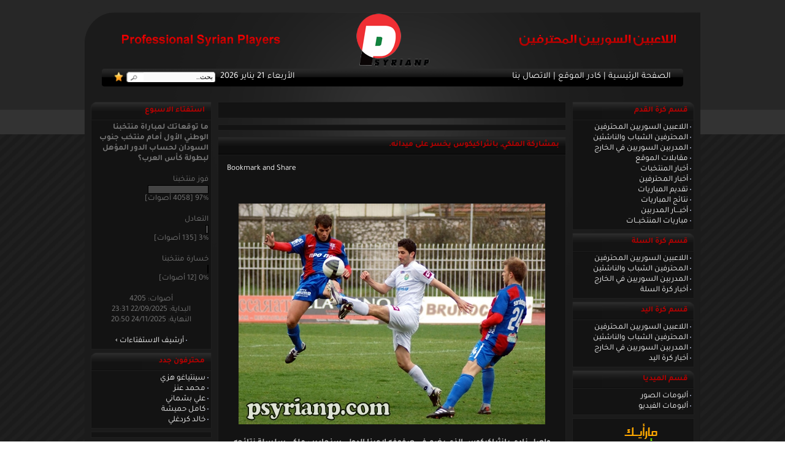

--- FILE ---
content_type: text/html; charset=utf-8
request_url: https://psyrianp.com/ar/news.php?readmore=2517
body_size: 8509
content:
<!DOCTYPE HTML PUBLIC "-//W3C//DTD HTML 4.01 Transitional//EN">
<html dir='rtl' lang='ar-sa'>
<head>
<title>بمشاركة الملكي, بانثراكيكوس يخسر على ميدانه. :: موقع اللاعبين السوريين المحترفين</title>
<meta http-equiv='Content-Type' content='text/html; charset=utf-8'>
<meta name='description' content='
واصل نادي بانثراكيكوس الذي يضم في صفوفه لاعبنا الدولي سنحاريب ملكي سلسلة نتائجه السلبية بدوري الدرجة الثانية في اليونان بعد الموقع الرياضي الوحيد المتخصص بمتابعة أخبار المدربين واللاعبين السوريين المحترفين خارج سوريا.'>
<meta name='keywords' content=''>
<link rel='shortcut icon' href='/ar/psyrianp.ico' />
<link rel='stylesheet' href='themes/ShababSy.com/font-awesome.min.css'>
<link rel='stylesheet' href='themes/ShababSy.com/styles.css' type='text/css'>
<link rel='alternate' type='application/atom+xml' href= 'http://www.psyrianp.com/ar/rss/rss.php'>
<script type='text/javascript' src='includes/jscript.js'></script>
<script>
function Popup(url, window_name, window_width, window_height)
{ settings=
"toolbar=no,location=no,directories=no,"+
"status=no,menubar=no,scrollbars=yes,"+
"resizable=yes,width="+window_width+",height="+window_height;

NewWindow=window.open(url,window_name,settings);
return false;
}</script><script type="text/javascript" src="themes/ShababSy.com/jquery-1.4.2.min.js"></script>
<script type="text/javascript" src="themes/ShababSy.com/jquery.jcarousel.min.js"></script>

<script type="text/javascript">
function mycarousel_initCallback(carousel)
{
    // Disable autoscrolling if the user clicks the prev or next button.
    carousel.buttonNext.bind('click', function() {
        carousel.startAuto(0);
    });

    carousel.buttonPrev.bind('click', function() {
        carousel.startAuto(0);
    });

    // Pause autoscrolling if the user moves with the cursor over the clip.
    carousel.clip.hover(function() {
        carousel.stopAuto();
    }, function() {
        carousel.startAuto();
    });

    jQuery('#mycarousel-next').bind('click', function() {
        carousel.next();
        return false;
    });

    jQuery('#mycarousel-prev').bind('click', function() {
        carousel.prev();
        return false;
    });

};


jQuery(document).ready(function() {
	jQuery('#mycarousel').jcarousel({
    	auto: 1, wrap: 'circular',
	    initCallback: mycarousel_initCallback,
	    animation: 2000,
        buttonNextHTML: null,
        buttonPrevHTML: null
    });
});
</script></head>
<body topMargin='0' marginheight='0' rightmargin='0' bgcolor='#1b1b1b' text='#ffffff'>
<div id="top_div"></div>
    <div align="center">

    <div id="body_div" style="width:1004px;">

        <div style="width:1004px;">
            <a href="./"><div id="logo1"></div>
            <div id="logo2"></div><div style="width:1000; height:90px; background:url(/ar/images/news/psyrianp-logo-s.png) no-repeat center;"></div></a>
        </div>

        <div class="clr"></div>

        <div id="navbar" align="center">
            <div class="left"> <a href="#" onclick="if(document.all)window.external.AddFavorite('http://WwW.PsyrianP.Com','موقع اللاعبين السوريين المحترفين'); return false;" style="display:block;float:left;"><img src="themes/ShababSy.com/images/fav.png" width="15" height="16" alt="أضف الموقع للمفضلة" border=0></a> <div id="searchform"><form name="searchform" method="post" action="search.php"><input type="text" name="stext" value="بحث.." class="textbox" style="width:115px;height:14px;border:0px;font:11px tahoma;" onclick="if(this.value=='بحث..')this.value='';" onblur="if(this.value=='')this.value='بحث..';"><a href="#" onclick="searchform.submit(); return false;"><div style="float:left; width:20px;height:15px;"></div></a></form></div> الأربعاء 21 يناير 2026</div>
            <div class="right"><a href="./">الصفحة الرئيسية</a> | 
<a href='viewpage.php?page_id=1'>كادر الموقع</a> |
<a href='contact.php'>الاتصال بنا</a></div>
        </div>


        <div class="clr"></div>
    </div>
    <div id="body_div2" style="width:1004px;">
    	<div id="container"><table cellpadding='0' cellspacing='0' width='100%' dir='rtl'>
<tr>
<td width='200' valign='top' class='side-border-left'>
<table cellpadding='0' cellspacing='0' width='100%' class='border'>
<tr>
<td class='scapmain'>قسم كرة القدم</td>
</tr><tr>
<td class='side-body'>
<img src='themes/ShababSy.com/images/bullet.gif' alt=''> <a href='professional-syrian-players-list' class='side'>اللاعبين السوريين المحترفين</a><br>
<img src='themes/ShababSy.com/images/bullet.gif' alt=''> <a href='professional-syrian-players-list-youth' class='side'>المحترفين الشباب والناشئين</a><br>
<img src='themes/ShababSy.com/images/bullet.gif' alt=''> <a href='professional-syrian-coaches-list' class='side'>المدربين السوريين في الخارج</a><br>
<img src='themes/ShababSy.com/images/bullet.gif' alt=''> <a href='news_cats.php?cat_id=6' class='side'>مقابلات الموقع</a><br>
<img src='themes/ShababSy.com/images/bullet.gif' alt=''> <a href='news_cats.php?cat_id=25' class='side'>أخبار المنتخبات</a><br>
<img src='themes/ShababSy.com/images/bullet.gif' alt=''> <a href='news_cats.php?cat_id=11' class='side'>أخبار المحترفين</a><br>
<img src='themes/ShababSy.com/images/bullet.gif' alt=''> <a href='news_cats.php?cat_id=24' class='side'>تقديم المباريات</a><br>
<img src='themes/ShababSy.com/images/bullet.gif' alt=''> <a href='news_cats.php?cat_id=18' class='side'>نتائج المباريات</a><br>
<img src='themes/ShababSy.com/images/bullet.gif' alt=''> <a href='news_cats.php?cat_id=35' class='side'>أخبـــار المدربين</a><br>
<img src='themes/ShababSy.com/images/bullet.gif' alt=''> <a href='news_cats.php?cat_id=36' class='side'>مباريات المنتخبــات</a><br>
</td>
</tr>
</table>
<table cellpadding='0' cellspacing='0' width='100%'>
<tr>
<td height='5'></td>
</tr>
</table>
<table cellpadding='0' cellspacing='0' width='100%' class='border'>
<tr>
<td class='scapmain'>قسم كرة السلة</td>
</tr><tr>
<td class='side-body'>
<img src='themes/Gebal-PFTRed-6/images/bullet.gif' alt=''> <a href='news_cats.php?cat_id=26' class='side'>اللاعبين السوريين المحترفين</a><br>
<img src='themes/Gebal-PFTRed-6/images/bullet.gif' alt=''> <a href='news_cats.php?cat_id=27' class='side'>المحترفين الشباب والناشئين</a><br>
<img src='themes/Gebal-PFTRed-6/images/bullet.gif' alt=''> <a href='news_cats.php?cat_id=28' class='side'>المدربين السوريين في الخارج</a><br>
<img src='themes/Gebal-PFTRed-6/images/bullet.gif' alt=''> <a href='news_cats.php?cat_id=29' class='side'>أخبار كرة السلة</a><br>
</td>
</tr>
</table>
<table cellpadding='0' cellspacing='0' width='100%'>
<tr>
<td height='5'></td>
</tr>
</table>
<table cellpadding='0' cellspacing='0' width='100%' class='border'>
<tr>
<td class='scapmain'>قسم كرة اليد</td>
</tr><tr>
<td class='side-body'>
<img src='themes/Gebal-PFTRed-6/images/bullet.gif' alt=''> <a href='news_cats.php?cat_id=31' class='side'>اللاعبين السوريين المحترفين</a><br>
<img src='themes/Gebal-PFTRed-6/images/bullet.gif' alt=''> <a href='news_cats.php?cat_id=32' class='side'>المحترفين الشباب والناشئين</a><br>
<img src='themes/Gebal-PFTRed-6/images/bullet.gif' alt=''> <a href='news_cats.php?cat_id=33' class='side'>المدربين السوريين في الخارج</a><br>
<img src='themes/Gebal-PFTRed-6/images/bullet.gif' alt=''> <a href='news_cats.php?cat_id=34' class='side'>أخبار كرة اليد</a><br>
</td>
</tr>
</table>
<table cellpadding='0' cellspacing='0' width='100%'>
<tr>
<td height='5'></td>
</tr>
</table>
<table cellpadding='0' cellspacing='0' width='100%' class='border'>
<tr>
<td class='scapmain'>قسم الميديا</td>
</tr><tr>
<td class='side-body'>

<img src='themes/Gebal-PFTRed-6/images/bullet.gif' alt=''> <a href='http://www.psyrianp.com/ar/photogallery.php'>ألبومات الصور</a><br>

<img src='themes/Gebal-PFTRed-6/images/bullet.gif' alt=''> <a href='http://www.psyrianp.com/ar/infusions/the_kroax/kroax.php'>ألبومات الفيديو</a><br>
</td>
</tr>
</table>
<table cellpadding='0' cellspacing='0' width='100%'>
<tr>
<td height='5'></td>
</tr>
</table>
<table cellpadding='0' cellspacing='0' width='100%' class='border'>
<tr><tr>
<td class='side-body'>
<a href="http://www.shababsy.com/latests" title="أرخص وأفضل استضافة سورية" target="_blank"><img src="http://www.psyrianp.com/ar/images/offers.png" title="أرخص وأفضل استضافة سورية" alt="أرخص وأفضل استضافة سورية" style="border:none"></a></td>
</tr>
</table>
<table cellpadding='0' cellspacing='0' width='100%'>
<tr>
<td height='5'></td>
</tr>
</table>
<table cellpadding='0' cellspacing='0' width='100%' class='border'>
<tr><tr>
<td class='side-body'>
<div align=center>
<script type="text/javascript"><!--
hsoub_adplace = 1201453554662584;
hsoub_adplace_size = "160x600";
hsoub_adplace_text_color = "#efefef";
//--></script>
<script src="http://ads2.hsoub.com/show.js" type="text/javascript"></script>
</div></td>
</tr>
</table>
<table cellpadding='0' cellspacing='0' width='100%'>
<tr>
<td height='5'></td>
</tr>
</table>
</td>
<td valign='top' class='main-bg'>
<table cellpadding='0' cellspacing='0' width='100%' class='border'>
<tr><tr>
<td class='side-body'>
<marquee scrollAmount=3 onmouseover=this.scrollAmount=1 onmouseout=this.scrollAmount=3 direction=right>&nbsp; 
<span dir=rtl>:: منتخبنا الوطني الأول يلاقي جنوب السودان غداً الثلاثاء في الملحق المؤهل الى دور المجموعات من بطولة كأس العرب - قطر 2025، وذلك في تمام السابعة مساءً بتوقيت دمشق على استاد حمد الكبير في الدوحة ::</span>&nbsp; 
<span dir=rtl></span></marquee></td>
</tr>
</table>
<table cellpadding='0' cellspacing='0' width='100%'>
<tr>
<td height='5'></td>
</tr>
</table>
<table cellpadding='0' cellspacing='0' width='100%'>
<tr>
<td height='5'></td>
</tr>
</table>
<table cellpadding='0' cellspacing='0' width='100%' class='border'>
<tr><tr>
<td class='side-body'>
<div align=center>
<script type="text/javascript"><!--
hsoub_adplace = 1204530431564400;
hsoub_adplace_size = "468x60";
hsoub_adplace_text_color = "#efefef";
//--></script>
<script src="http://ads2.hsoub.com/show.js" type="text/javascript"></script>
</div></td>
</tr>
</table>
<table cellpadding='0' cellspacing='0' width='100%'>
<tr>
<td height='5'></td>
</tr>
</table>
<table cellpadding='0' cellspacing='0' width='100%'>
<tr>
<td height='5'></td>
</tr>
</table>
<table cellpadding='0' cellspacing='0' width='100%' class='border'>
	    <tr>
	    <td class='capmain'>بمشاركة الملكي, بانثراكيكوس يخسر على ميدانه.</td>
	    </tr>
	    <tr>
	    <td class='main-body'><div style="text-align:left; padding:10px;"><a class="addthis_button" href="http://www.addthis.com/bookmark.php?v=250&amp;pubid=xa-4da8393246283b98"><img src="http://s7.addthis.com/static/btn/v2/lg-share-en.gif" width="125" height="16" alt="Bookmark and Share" style="border:0"/></a><script type="text/javascript" src="http://s7.addthis.com/js/250/addthis_widget.js#pubid=xa-4da8393246283b98"></script></div><br />
			<br />
			<center><img src='http://www.psyrianp.com/php1/images/news/trikala4-0Panthrakikos-.jpg' style='margin:5px' align='center'></center><br />
<b><center><span style='color:silver'>واصل نادي بانثراكيكوس الذي يضم في صفوفه لاعبنا الدولي سنحاريب ملكي سلسلة نتائجه السلبية بدوري الدرجة الثانية في اليونان بعد خسارته امام نادي دوماكسا دراماس بهدق دون مقابل وذلك ضمن الاسبوع ال27 من الدوري في المباراة التي اقيمت على استاد كوموتيني الخاص بنادي بانثراكيكوس.<br />
وبدء الضيوف اللقاء بشكل هجومي واضاعو العديد من الفرص الخطيرة بالدقائق الاولى ومع وصول الشوط الاول للدقيقة 30 نجح اللاعب كابيل بتسجيل الهدف الاول لنادي دوماكسا دراماس بعد تسديدة متقنة لم يتمكن الحارس كوتوسبولوس من التصدي لها لتستقر بالشباك.<br />
وحاول بعدها لاعبو بانثراكيكوس تعديل النتيجة ومرت تسديدة سولوتانيدس جانبية, واضاع بعدها المغربي اولمرس اخر فرص الشوط عندما سدد كرة مرت جانب القائم الايسر.<br />
<br />
وبالشوط الثاني واصل استمرت سيطرة اصحاب الارض لكن دون استغلال للفرص التي سنحت لهم مما دفع المدرب البلجيكي ايميلو فيريرا للزج بهاجمنا سنحاريب ملكي بديلاً من كريستي بالدقيقة 58 في محاولة لتفعيل الناحية الهجومية بالفريق, وحاول الملكي بعد نزوله باكثر من كرة لكن حارس نادي دوماكسا دراماس سيرماتيس كان بالمرصاد لكل محاولاته, لتستمر بعدها النتيجة على حالها حتى اطلق الحكم صافرته معلناً نهاية اللقاء بخسارة نادي بانثراكيكوس على يد نادي دوماكسا دراماس بهدف دون مقابل, وبهذه الخسارة يتجمد رصيد بانثراكيكوس عند النقطة ال33 محتلاً المركز التاسع.<br />
<br />
وبالعودة لتشكيلة نادي بانثراكيكوس نجد ان لاعبنا الدولي سنحاريب ملكي تواجد على مقاعد البدلاء و زج به المدرب البلجيكي ايمليو فيريرا بالدقيقة 58 بدلاً من اللاعب كريستي و قدم الملكي بعد نزوله مستوى جيد وشكل خطورة كبيرة على مرمى الحارس سيرماتيس الذي تألق بالتصدي لجميع محاولاته.</span></center></b><br />
</td>
	    </tr>
	    <tr>
	    <td align='center' class='news-footer'>
<div align=center style='float:right'>في 21 مارس 2011 &middot;
  قراءات: 4899
 &middot;  <a href='print.php?type=N&amp;item_id=2517' target='_blank'>طباعة</a>
  &middot;  <a href="#" onclick="return Popup('send_to_friend.php?url_title=بمشاركة الملكي, بانثراكيكوس يخسر على ميدانه.&url=2517', 'send', 300, 150);">أرسل لصديق</a> </td>
	    </tr>
	    </table>
<table cellpadding='0' cellspacing='0' width='100%'>
<tr>
<td height='5'></td>
</tr>
</table>
<table cellpadding='0' cellspacing='0' width='100%' class='border'>
<tr>
<td class='capmain'>تعليقات</td>
</tr><tr>
<td class='main-body'>
<table cellpadding='0' cellspacing='1' width='100%' class='tbl-border'>
<tr>
<td class='tbl1'><span class='comment-name'>
كرماوي ياناس</span>
<span class='small'>في March 21 2011 18:28:55</span><br>
أن شاء الله الملكي مابطول بليونان وبيرجع على بلجيكا ...... أو بش دوري أقوى</td>
</tr>
<tr>
<td class='tbl2'><span class='comment-name'>
طارق السعوديه</span>
<span class='small'>في March 22 2011 12:46:48</span><br>
حرام يلعب بالدرجه الثانيه باليونان واحتياط ايضا ياريت يلعب بالسعوديه متل العيان</td>
</tr>
<tr>
<td class='tbl1'><span class='comment-name'>
ابوالشام</span>
<span class='small'>في March 23 2011 00:25:05</span><br>
اذا بيطول باليونان بيكون انهى نفسه رياضيا</td>
</tr>
<tr>
<td class='tbl2'><span class='comment-name'>
نور جبارة</span>
<span class='small'>في March 23 2011 00:55:08</span><br>
مستواك ياسنحاريب في الدرجة الاولى</td>
</tr>
<tr>
<td class='tbl1'><span class='comment-name'>
راسل سوريا</span>
<span class='small'>في March 23 2011 05:20:20</span><br>
بالتوفيق للكينغ ملكي</td>
</tr>
<tr>
<td class='tbl2'><span class='comment-name'>
نجيب من سوريا</span>
<span class='small'>في March 23 2011 11:38:06</span><br>
يا ملكي الملوك للدرجة الأولى و ليس للثانية</td>
</tr>
</table>
</td>
</tr>
</table>
<table cellpadding='0' cellspacing='0' width='100%'>
<tr>
<td height='5'></td>
</tr>
</table>
<table cellpadding='0' cellspacing='0' width='100%' class='border'>
<tr>
<td class='capmain'>المشاركة بتعليق</td>
</tr><tr>
<td class='main-body'>
<form name='inputform' method='post' action='news.php?readmore=2517'>
<table align='center' cellspacing='0' cellpadding='0' class='tbl'>
<tr>
<td>الاسم:</td>
</tr>
<tr>
<td><input type='text' name='comment_name' maxlength='30' class='textbox' style='width:100%;'></td>
</tr>
<tr>
<td align='center'><textarea name='comment_message' rows='6' class='textbox' style='width:550px'></textarea><!--<br>
<input type='button' value='غامق' class='button' style='font-weight:bold;width:45px;' onClick="addText('comment_message', '[b]', '[/b]');">
<input type='button' value='مائل' class='button' style='font-style:italic;width:40px;' onClick="addText('comment_message', '[i]', '[/i]');">
<input type='button' value='تحته خط' class='button' style='text-decoration:underline;width:55px;' onClick="addText('comment_message', '[u]', '[/u]');">
<input type='button' value='رابط' class='button' style='width:35px;' onClick="addText('comment_message', '[url]', '[/url]');">
<input type='button' value='بريد' class='button' style='width:35px;' onClick="addText('comment_message', '[mail]', '[/mail]');">
<input type='button' value='صورة' class='button' style='width:35px;' onClick="addText('comment_message', '[img]', '[/img]');">
<input type='button' value='توسيط' class='button' style='width:45px;' onClick="addText('comment_message', '[center]', '[/center]');">
<input type='button' value='صغير' class='button' style='width:40px;' onClick="addText('comment_message', '[small]', '[/small]');">
<input type='button' value='كود' class='button' style='width:40px;' onClick="addText('comment_message', '[code]', '[/code]');">
<input type='button' value='إقتباس' class='button' style='width:45px;' onClick="addText('comment_message', '[quote]', '[/quote]');">
<br><br>
<img src='images/smiley/smile.gif' alt='smiley' onClick="insertText('comment_message', ':)');">
<img src='images/smiley/wink.gif' alt='smiley' onClick="insertText('comment_message', ';)');">
<img src='images/smiley/frown.gif' alt='smiley' onClick="insertText('comment_message', ':|');">
<img src='images/smiley/sad.gif' alt='smiley' onClick="insertText('comment_message', ':(');">
<img src='images/smiley/shock.gif' alt='smiley' onClick="insertText('comment_message', ':o');">
<img src='images/smiley/pfft.gif' alt='smiley' onClick="insertText('comment_message', ':p');">
<img src='images/smiley/cool.gif' alt='smiley' onClick="insertText('comment_message', 'B)');">
<img src='images/smiley/grin.gif' alt='smiley' onClick="insertText('comment_message', ':D');">
<img src='images/smiley/angry.gif' alt='smiley' onClick="insertText('comment_message', ':@');">

</tr>
<tr>
<td align='center'><input type='checkbox' name='disable_smileys' value='1'> تعطيل الوجوه الضاحكة في هذه المشاركة--><br><br>
<input type='submit' name='post_comment' value='المشاركة بتعليق' class='button'></td>
</tr>
</table>
</form>
</td>
</tr>
</table>
<table cellpadding='0' cellspacing='0' width='100%' class='border'>
<tr>
<td class='capmain'>التعليق باستخدام Facebook</td>
</tr><tr>
<td class='main-body'>
<fb:comments href="http://www.psyrianp.com/ar/news.php?readmore=2517" num_posts="5" width="583"></fb:comments></td>
</tr>
</table>
<script>
function Popup(url, window_name, window_width, window_height)
{
	settings = "toolbar=no,location=no,directories=no,"+
	"status=no,menubar=no,scrollbars=yes,"+
	"resizable=yes,width="+window_width+",height="+window_height;

	NewWindow=window.open(url,window_name,settings);
    return false;
}
</script><table cellpadding='0' cellspacing='0' width='100%'>
<tr>
<td height='5'></td>
</tr>
</table>
<table cellpadding='0' cellspacing='0' width='100%' class='border'>
<tr><tr>
<td class='side-body'>
<div align=center>
<script type="text/javascript"><!--
hsoub_adplace = 1207285577862403;
hsoub_adplace_size = "468x60";
hsoub_adplace_text_color = "#efefef";
//--></script>
<script src="http://ads2.hsoub.com/show.js" type="text/javascript"></script>
</div></td>
</tr>
</table>
<table cellpadding='0' cellspacing='0' width='100%'>
<tr>
<td height='5'></td>
</tr>
</table>
</td>
<td width='200' valign='top' class='side-border-right'>
<table cellpadding='0' cellspacing='0' width='100%' class='border'>
<tr>
<td class='scapmain'>استفتاء الاسبوع</td>
</tr><tr>
<td class='side-body'>
<b>ما توقعاتك لمباراة منتخبنا الوطني الأول أمام منتخب جنوب السودان لحساب الدور المؤهل لبطولة كأس العرب؟</b><br><br>
<div>فوز منتخبنا</div>
<div><img src='themes/ShababSy.com/images/pollbar.gif' alt='فوز منتخبنا' height='12' width='97' class='poll'></div>
<div>97% [4058 أصوات]</div><br>
<div>التعادل</div>
<div><img src='themes/ShababSy.com/images/pollbar.gif' alt='التعادل' height='12' width='3' class='poll'></div>
<div>3% [135 أصوات]</div><br>
<div>خسارة منتخبنا</div>
<div><img src='themes/ShababSy.com/images/pollbar.gif' alt='خسارة منتخبنا' height='12' width='0' class='poll'></div>
<div>0% [12 أصوات]</div><br>

<center>أصوات:  4205<br>
البداية: 22/09/2025 23:31<br>
النهاية: 24/11/2025 20:50
<br><br><img src='themes/ShababSy.com/images/bullet.gif' alt=''>
<a href='infusions/member_poll_panel/polls_archive.php' class='side'>أرشيف الاستفتاءات</a> <img src='themes/ShababSy.com/images/bulletb.gif' alt=''>
</center>
</td>
</tr>
</table>
<table cellpadding='0' cellspacing='0' width='100%'>
<tr>
<td height='5'></td>
</tr>
</table>
<table cellpadding='0' cellspacing='0' width='100%' class='border'>
<tr>
<td class='scapmain'>محترفون جدد</td>
</tr><tr>
<td class='side-body'>
<img src='themes/ShababSy.com/images/bullet.gif' alt=''> <a href='readarticle.php?article_id=407' title='سينتياغو هزي' class='side'>سينتياغو هزي</a><br>
<img src='themes/ShababSy.com/images/bullet.gif' alt=''> <a href='readarticle.php?article_id=406' title='محمد عنز' class='side'>محمد عنز</a><br>
<img src='themes/ShababSy.com/images/bullet.gif' alt=''> <a href='readarticle.php?article_id=405' title='علي بشماني' class='side'>علي بشماني</a><br>
<img src='themes/ShababSy.com/images/bullet.gif' alt=''> <a href='readarticle.php?article_id=404' title='كامل حميشة' class='side'>كامل حميشة</a><br>
<img src='themes/ShababSy.com/images/bullet.gif' alt=''> <a href='readarticle.php?article_id=403' title='خالد كردغلي' class='side'>خالد كردغلي</a><br>
</td>
</tr>
</table>
<table cellpadding='0' cellspacing='0' width='100%'>
<tr>
<td height='5'></td>
</tr>
</table>
<table cellpadding='0' cellspacing='0' width='100%' class='border'>
<tr><tr>
<td class='side-body'>
<div align=center>
<script type="text/javascript"><!--
hsoub_adplace = 1205230188242260;
hsoub_adplace_size = "120x240";
hsoub_adplace_text_color = "#efefef";
//--></script>
<script src="http://ads2.hsoub.com/show.js" type="text/javascript"></script>
</div></td>
</tr>
</table>
<table cellpadding='0' cellspacing='0' width='100%'>
<tr>
<td height='5'></td>
</tr>
</table>
</td>
</tr>
</table>
<div id='players' align=center>
            <div id='mycarousel-next'><a href='javascript:void(0);'></a></div>
            <div id='gallery' style='position:relative; overflow:hidden;'>
            	<ul id='mycarousel' class='jcarousel-skin-tango'><li><a href='readarticle.php?article_id=76'><img src='images/articles/sargon-Gouriye.jpg' style='margin:5px;' align='left' alt='سارغون كورية' title='سارغون كورية'></a></li><li><a href='readarticle.php?article_id=395'><img src='images/articles/Ps-m.jpg' style='margin:5px;' align='left' alt='بابلو صباغ' title='بابلو صباغ'></a></li><li><a href='readarticle.php?article_id=245'><img src='images/articles/O-k-m.png' style='margin:5px;' align='left' alt='عمر خريبين' title='عمر خريبين'></a></li><li><a href='readarticle.php?article_id=297'><img src='images/articles/K-Ag.jpg' style='margin:5px;' align='left' alt='خالد آغا' title='خالد آغا'></a></li><li><a href='readarticle.php?article_id=343'><img src='images/articles/Mo-Ja-m.jpg' style='margin:5px;' align='left' alt='محمد جدوع' title='محمد جدوع'></a></li><li><a href='readarticle.php?article_id=396'><img src='images/articles/A-o-m.png' style='margin:5px;' align='left' alt='ايهم أوسو' title='ايهم أوسو'></a></li><li><a href='readarticle.php?article_id=391'><img src='images/articles/am-als.jpg' style='margin:5px;' align='left' alt='أمجد السيد' title='أمجد السيد'></a></li><li><a href='readarticle.php?article_id=326'><img src='images/articles/sa-ab.png' style='margin:5px;' align='left' alt='سارغون أبراهام' title='سارغون أبراهام'></a></li><li><a href='readarticle.php?article_id=340'><img src='images/articles/e-a-m.jpg' style='margin:5px;' align='left' alt='ايلمار ابراهام' title='ايلمار ابراهام'></a></li><li><a href='readarticle.php?article_id=358'><img src='images/articles/s-b-m.jpg' style='margin:5px;' align='left' alt='سعيد بركات' title='سعيد بركات'></a></li></ul>
            </div>
            <div id='mycarousel-prev'><a href='javascript:void(0);'></a></div>
        </div><div class='clr'></div>
    </div>
	<div class='clr'></div>
    	</div>
    <div class='clr'></div>
	
		<script>
		setTimeout("document.cookie='news['+2517+']=open';", 4000);
		</script><div align='center' id='footer'>
    
    <div align='left' id='copyright'><span>Developed by : <a href='http://www.shababsy.com'>ShababSy.com</a></span></div>
    <div align='center' style='float:left; margin:35px 0 0 190px'>جميع الحقوق محفوظة لموقع اللاعبين السوريين المحترفين<br />Copyright 2008 - 2026 © PsyrianP.com</div>
	<div id='facebookrss' align='right'>
<style>
.rsss a:hover {
	background-color: orange;
}</style>
	<ul class='social-link'>
	
	<li class='facebook'><a href='http://facebook.com/Psyrianp' target='_blank'><i class='fa-facebook'></i></a></li>
    <li class='youtube'><a href='https://www.youtube.com/channel/UCOeFCXl5GOxf9brMn2UcWTg' target='_blank'><i class='fa-youtube'></i></a></li>
    <li class='rsss'><a href='rss/rss.php' target='_blank'><i class='fa-rss'></i></a></li>
    <li class='twitter'><a href='https://twitter.com/psyrianp' target='_blank'><i class='fa-twitter'></i></a></li>
    <!--<li class='instagram'><a href='http://instagram.com/syrianproplayers' target='_blank'><i class='fa-instagram'></i></a></li>
	-->
	</ul>
	</div>
    </div>
	
	</body></html>